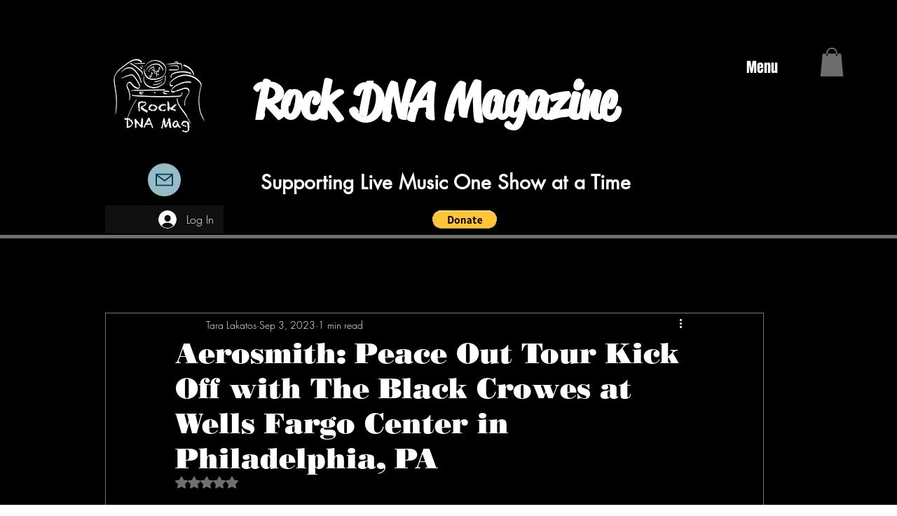

--- FILE ---
content_type: text/css; charset=utf-8
request_url: https://www.rockdnamag.com/_serverless/pro-gallery-css-v4-server/layoutCss?ver=2&id=9pm09-not-scoped&items=3604_3000_2400%7C3863_3000_2400%7C3490_3000_2400%7C3551_3000_2400%7C3630_3000_2400%7C3316_3000_2400%7C3656_2400_3000%7C3478_3000_2400%7C3623_3000_2400%7C3674_2400_3000%7C3472_3000_2400%7C3578_3000_2400%7C3469_2400_3000%7C3682_3000_2400%7C3334_3000_2400%7C3483_2400_3000%7C3573_2400_3000%7C3525_2400_3000%7C3417_3000_2400%7C3712_2400_3000&container=1614.015625_740_5551.015625_720&options=gallerySizeType:px%7CenableInfiniteScroll:true%7CtitlePlacement:SHOW_ON_HOVER%7CimageMargin:5%7CisVertical:false%7CgridStyle:0%7CgalleryLayout:1%7CnumberOfImagesPerRow:0%7CgallerySizePx:300%7CcubeType:fill%7CgalleryThumbnailsAlignment:none
body_size: -126
content:
#pro-gallery-9pm09-not-scoped [data-hook="item-container"][data-idx="0"].gallery-item-container{opacity: 1 !important;display: block !important;transition: opacity .2s ease !important;top: 0px !important;left: 0px !important;right: auto !important;height: 294px !important;width: 367px !important;} #pro-gallery-9pm09-not-scoped [data-hook="item-container"][data-idx="0"] .gallery-item-common-info-outer{height: 100% !important;} #pro-gallery-9pm09-not-scoped [data-hook="item-container"][data-idx="0"] .gallery-item-common-info{height: 100% !important;width: 100% !important;} #pro-gallery-9pm09-not-scoped [data-hook="item-container"][data-idx="0"] .gallery-item-wrapper{width: 367px !important;height: 294px !important;margin: 0 !important;} #pro-gallery-9pm09-not-scoped [data-hook="item-container"][data-idx="0"] .gallery-item-content{width: 367px !important;height: 294px !important;margin: 0px 0px !important;opacity: 1 !important;} #pro-gallery-9pm09-not-scoped [data-hook="item-container"][data-idx="0"] .gallery-item-hover{width: 367px !important;height: 294px !important;opacity: 1 !important;} #pro-gallery-9pm09-not-scoped [data-hook="item-container"][data-idx="0"] .item-hover-flex-container{width: 367px !important;height: 294px !important;margin: 0px 0px !important;opacity: 1 !important;} #pro-gallery-9pm09-not-scoped [data-hook="item-container"][data-idx="0"] .gallery-item-wrapper img{width: 100% !important;height: 100% !important;opacity: 1 !important;} #pro-gallery-9pm09-not-scoped [data-hook="item-container"][data-idx="1"].gallery-item-container{opacity: 1 !important;display: block !important;transition: opacity .2s ease !important;top: 0px !important;left: 372px !important;right: auto !important;height: 294px !important;width: 368px !important;} #pro-gallery-9pm09-not-scoped [data-hook="item-container"][data-idx="1"] .gallery-item-common-info-outer{height: 100% !important;} #pro-gallery-9pm09-not-scoped [data-hook="item-container"][data-idx="1"] .gallery-item-common-info{height: 100% !important;width: 100% !important;} #pro-gallery-9pm09-not-scoped [data-hook="item-container"][data-idx="1"] .gallery-item-wrapper{width: 368px !important;height: 294px !important;margin: 0 !important;} #pro-gallery-9pm09-not-scoped [data-hook="item-container"][data-idx="1"] .gallery-item-content{width: 368px !important;height: 294px !important;margin: 0px 0px !important;opacity: 1 !important;} #pro-gallery-9pm09-not-scoped [data-hook="item-container"][data-idx="1"] .gallery-item-hover{width: 368px !important;height: 294px !important;opacity: 1 !important;} #pro-gallery-9pm09-not-scoped [data-hook="item-container"][data-idx="1"] .item-hover-flex-container{width: 368px !important;height: 294px !important;margin: 0px 0px !important;opacity: 1 !important;} #pro-gallery-9pm09-not-scoped [data-hook="item-container"][data-idx="1"] .gallery-item-wrapper img{width: 100% !important;height: 100% !important;opacity: 1 !important;} #pro-gallery-9pm09-not-scoped [data-hook="item-container"][data-idx="2"].gallery-item-container{opacity: 1 !important;display: block !important;transition: opacity .2s ease !important;top: 299px !important;left: 0px !important;right: auto !important;height: 294px !important;width: 367px !important;} #pro-gallery-9pm09-not-scoped [data-hook="item-container"][data-idx="2"] .gallery-item-common-info-outer{height: 100% !important;} #pro-gallery-9pm09-not-scoped [data-hook="item-container"][data-idx="2"] .gallery-item-common-info{height: 100% !important;width: 100% !important;} #pro-gallery-9pm09-not-scoped [data-hook="item-container"][data-idx="2"] .gallery-item-wrapper{width: 367px !important;height: 294px !important;margin: 0 !important;} #pro-gallery-9pm09-not-scoped [data-hook="item-container"][data-idx="2"] .gallery-item-content{width: 367px !important;height: 294px !important;margin: 0px 0px !important;opacity: 1 !important;} #pro-gallery-9pm09-not-scoped [data-hook="item-container"][data-idx="2"] .gallery-item-hover{width: 367px !important;height: 294px !important;opacity: 1 !important;} #pro-gallery-9pm09-not-scoped [data-hook="item-container"][data-idx="2"] .item-hover-flex-container{width: 367px !important;height: 294px !important;margin: 0px 0px !important;opacity: 1 !important;} #pro-gallery-9pm09-not-scoped [data-hook="item-container"][data-idx="2"] .gallery-item-wrapper img{width: 100% !important;height: 100% !important;opacity: 1 !important;} #pro-gallery-9pm09-not-scoped [data-hook="item-container"][data-idx="3"]{display: none !important;} #pro-gallery-9pm09-not-scoped [data-hook="item-container"][data-idx="4"]{display: none !important;} #pro-gallery-9pm09-not-scoped [data-hook="item-container"][data-idx="5"]{display: none !important;} #pro-gallery-9pm09-not-scoped [data-hook="item-container"][data-idx="6"]{display: none !important;} #pro-gallery-9pm09-not-scoped [data-hook="item-container"][data-idx="7"]{display: none !important;} #pro-gallery-9pm09-not-scoped [data-hook="item-container"][data-idx="8"]{display: none !important;} #pro-gallery-9pm09-not-scoped [data-hook="item-container"][data-idx="9"]{display: none !important;} #pro-gallery-9pm09-not-scoped [data-hook="item-container"][data-idx="10"]{display: none !important;} #pro-gallery-9pm09-not-scoped [data-hook="item-container"][data-idx="11"]{display: none !important;} #pro-gallery-9pm09-not-scoped [data-hook="item-container"][data-idx="12"]{display: none !important;} #pro-gallery-9pm09-not-scoped [data-hook="item-container"][data-idx="13"]{display: none !important;} #pro-gallery-9pm09-not-scoped [data-hook="item-container"][data-idx="14"]{display: none !important;} #pro-gallery-9pm09-not-scoped [data-hook="item-container"][data-idx="15"]{display: none !important;} #pro-gallery-9pm09-not-scoped [data-hook="item-container"][data-idx="16"]{display: none !important;} #pro-gallery-9pm09-not-scoped [data-hook="item-container"][data-idx="17"]{display: none !important;} #pro-gallery-9pm09-not-scoped [data-hook="item-container"][data-idx="18"]{display: none !important;} #pro-gallery-9pm09-not-scoped [data-hook="item-container"][data-idx="19"]{display: none !important;} #pro-gallery-9pm09-not-scoped .pro-gallery-prerender{height:2803.9573744706595px !important;}#pro-gallery-9pm09-not-scoped {height:2803.9573744706595px !important; width:740px !important;}#pro-gallery-9pm09-not-scoped .pro-gallery-margin-container {height:2803.9573744706595px !important;}#pro-gallery-9pm09-not-scoped .pro-gallery {height:2803.9573744706595px !important; width:740px !important;}#pro-gallery-9pm09-not-scoped .pro-gallery-parent-container {height:2803.9573744706595px !important; width:745px !important;}

--- FILE ---
content_type: text/css; charset=utf-8
request_url: https://www.rockdnamag.com/_serverless/pro-gallery-css-v4-server/layoutCss?ver=2&id=8rcas-not-scoped&items=3608_2400_3000%7C3601_3000_2400%7C3679_3000_2400%7C3306_3000_2400%7C3755_3000_2400%7C3527_3000_2400%7C3663_2400_3000%7C3393_3000_2400%7C3662_3000_2400%7C3588_2400_3000%7C3641_3000_2400%7C3536_3000_2400%7C3330_3000_2400%7C3593_2400_3000%7C3650_2400_3000%7C3616_2400_3000%7C3532_3000_2400%7C3682_2400_3000%7C3592_3000_2400%7C3364_3000_2400&container=7219.03125_740_2028.6875_720&options=gallerySizeType:px%7CenableInfiniteScroll:true%7CtitlePlacement:SHOW_ON_HOVER%7CimageMargin:5%7CisVertical:false%7CgridStyle:0%7CgalleryLayout:1%7CnumberOfImagesPerRow:0%7CgallerySizePx:300%7CcubeType:fill%7CgalleryThumbnailsAlignment:none
body_size: -137
content:
#pro-gallery-8rcas-not-scoped [data-hook="item-container"][data-idx="0"].gallery-item-container{opacity: 1 !important;display: block !important;transition: opacity .2s ease !important;top: 0px !important;left: 0px !important;right: auto !important;height: 359px !important;width: 287px !important;} #pro-gallery-8rcas-not-scoped [data-hook="item-container"][data-idx="0"] .gallery-item-common-info-outer{height: 100% !important;} #pro-gallery-8rcas-not-scoped [data-hook="item-container"][data-idx="0"] .gallery-item-common-info{height: 100% !important;width: 100% !important;} #pro-gallery-8rcas-not-scoped [data-hook="item-container"][data-idx="0"] .gallery-item-wrapper{width: 287px !important;height: 359px !important;margin: 0 !important;} #pro-gallery-8rcas-not-scoped [data-hook="item-container"][data-idx="0"] .gallery-item-content{width: 287px !important;height: 359px !important;margin: 0px 0px !important;opacity: 1 !important;} #pro-gallery-8rcas-not-scoped [data-hook="item-container"][data-idx="0"] .gallery-item-hover{width: 287px !important;height: 359px !important;opacity: 1 !important;} #pro-gallery-8rcas-not-scoped [data-hook="item-container"][data-idx="0"] .item-hover-flex-container{width: 287px !important;height: 359px !important;margin: 0px 0px !important;opacity: 1 !important;} #pro-gallery-8rcas-not-scoped [data-hook="item-container"][data-idx="0"] .gallery-item-wrapper img{width: 100% !important;height: 100% !important;opacity: 1 !important;} #pro-gallery-8rcas-not-scoped [data-hook="item-container"][data-idx="1"].gallery-item-container{opacity: 1 !important;display: block !important;transition: opacity .2s ease !important;top: 0px !important;left: 292px !important;right: auto !important;height: 359px !important;width: 448px !important;} #pro-gallery-8rcas-not-scoped [data-hook="item-container"][data-idx="1"] .gallery-item-common-info-outer{height: 100% !important;} #pro-gallery-8rcas-not-scoped [data-hook="item-container"][data-idx="1"] .gallery-item-common-info{height: 100% !important;width: 100% !important;} #pro-gallery-8rcas-not-scoped [data-hook="item-container"][data-idx="1"] .gallery-item-wrapper{width: 448px !important;height: 359px !important;margin: 0 !important;} #pro-gallery-8rcas-not-scoped [data-hook="item-container"][data-idx="1"] .gallery-item-content{width: 448px !important;height: 359px !important;margin: 0px 0px !important;opacity: 1 !important;} #pro-gallery-8rcas-not-scoped [data-hook="item-container"][data-idx="1"] .gallery-item-hover{width: 448px !important;height: 359px !important;opacity: 1 !important;} #pro-gallery-8rcas-not-scoped [data-hook="item-container"][data-idx="1"] .item-hover-flex-container{width: 448px !important;height: 359px !important;margin: 0px 0px !important;opacity: 1 !important;} #pro-gallery-8rcas-not-scoped [data-hook="item-container"][data-idx="1"] .gallery-item-wrapper img{width: 100% !important;height: 100% !important;opacity: 1 !important;} #pro-gallery-8rcas-not-scoped [data-hook="item-container"][data-idx="2"].gallery-item-container{opacity: 1 !important;display: block !important;transition: opacity .2s ease !important;top: 364px !important;left: 0px !important;right: auto !important;height: 294px !important;width: 367px !important;} #pro-gallery-8rcas-not-scoped [data-hook="item-container"][data-idx="2"] .gallery-item-common-info-outer{height: 100% !important;} #pro-gallery-8rcas-not-scoped [data-hook="item-container"][data-idx="2"] .gallery-item-common-info{height: 100% !important;width: 100% !important;} #pro-gallery-8rcas-not-scoped [data-hook="item-container"][data-idx="2"] .gallery-item-wrapper{width: 367px !important;height: 294px !important;margin: 0 !important;} #pro-gallery-8rcas-not-scoped [data-hook="item-container"][data-idx="2"] .gallery-item-content{width: 367px !important;height: 294px !important;margin: 0px 0px !important;opacity: 1 !important;} #pro-gallery-8rcas-not-scoped [data-hook="item-container"][data-idx="2"] .gallery-item-hover{width: 367px !important;height: 294px !important;opacity: 1 !important;} #pro-gallery-8rcas-not-scoped [data-hook="item-container"][data-idx="2"] .item-hover-flex-container{width: 367px !important;height: 294px !important;margin: 0px 0px !important;opacity: 1 !important;} #pro-gallery-8rcas-not-scoped [data-hook="item-container"][data-idx="2"] .gallery-item-wrapper img{width: 100% !important;height: 100% !important;opacity: 1 !important;} #pro-gallery-8rcas-not-scoped [data-hook="item-container"][data-idx="3"]{display: none !important;} #pro-gallery-8rcas-not-scoped [data-hook="item-container"][data-idx="4"]{display: none !important;} #pro-gallery-8rcas-not-scoped [data-hook="item-container"][data-idx="5"]{display: none !important;} #pro-gallery-8rcas-not-scoped [data-hook="item-container"][data-idx="6"]{display: none !important;} #pro-gallery-8rcas-not-scoped [data-hook="item-container"][data-idx="7"]{display: none !important;} #pro-gallery-8rcas-not-scoped [data-hook="item-container"][data-idx="8"]{display: none !important;} #pro-gallery-8rcas-not-scoped [data-hook="item-container"][data-idx="9"]{display: none !important;} #pro-gallery-8rcas-not-scoped [data-hook="item-container"][data-idx="10"]{display: none !important;} #pro-gallery-8rcas-not-scoped [data-hook="item-container"][data-idx="11"]{display: none !important;} #pro-gallery-8rcas-not-scoped [data-hook="item-container"][data-idx="12"]{display: none !important;} #pro-gallery-8rcas-not-scoped [data-hook="item-container"][data-idx="13"]{display: none !important;} #pro-gallery-8rcas-not-scoped [data-hook="item-container"][data-idx="14"]{display: none !important;} #pro-gallery-8rcas-not-scoped [data-hook="item-container"][data-idx="15"]{display: none !important;} #pro-gallery-8rcas-not-scoped [data-hook="item-container"][data-idx="16"]{display: none !important;} #pro-gallery-8rcas-not-scoped [data-hook="item-container"][data-idx="17"]{display: none !important;} #pro-gallery-8rcas-not-scoped [data-hook="item-container"][data-idx="18"]{display: none !important;} #pro-gallery-8rcas-not-scoped [data-hook="item-container"][data-idx="19"]{display: none !important;} #pro-gallery-8rcas-not-scoped .pro-gallery-prerender{height:2803.957374470659px !important;}#pro-gallery-8rcas-not-scoped {height:2803.957374470659px !important; width:740px !important;}#pro-gallery-8rcas-not-scoped .pro-gallery-margin-container {height:2803.957374470659px !important;}#pro-gallery-8rcas-not-scoped .pro-gallery {height:2803.957374470659px !important; width:740px !important;}#pro-gallery-8rcas-not-scoped .pro-gallery-parent-container {height:2803.957374470659px !important; width:745px !important;}